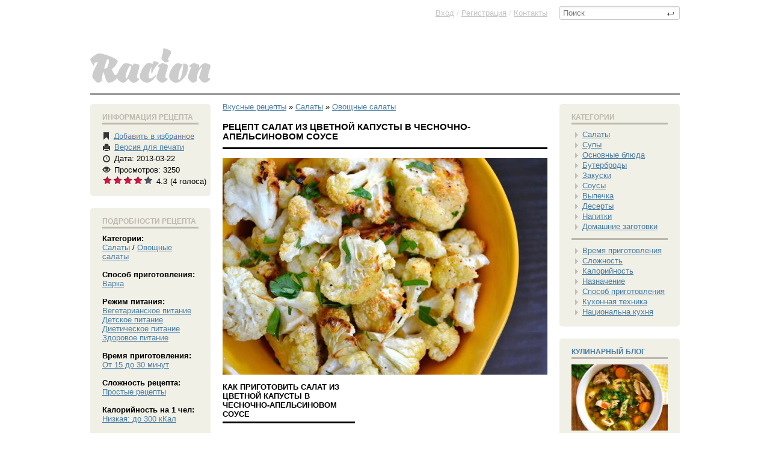

--- FILE ---
content_type: text/html; charset=cp1251
request_url: https://racion.net/salaty_i_vinegrety/ovoschnie_salaty/39-salat-iz-cvetnoy-kapusty-v-chesnochno-apelsinovom-souse.html
body_size: 15157
content:
<!doctype html>
<html xmlns:og="http://ogp.me/ns#">
<head>
<meta http-equiv="Content-Type" content="text/html; charset=windows-1251" />
<title>Рецепт Салат из цветной капусты в чесночно-апельсиновом соусе в домашних условиях</title>
<meta name="description" content="Салат из цветной капусты с маринадом из чеснока и апельсиново-лимонного сока. Очень полезный и вкусный салат, особенно с печеной картошечкой." />
<meta name="keywords" content="вкусный, полезный, салат, особенно, картошечкой, печеной, Очень, лимонного, капусты, цветной, маринадом, чеснока, апельсиново, Салат" />
<meta name="generator" content="DataLife Engine (http://dle-news.ru)" />
<meta property="og:site_name" content="Вкусные рецепты пошаговые с фото приготовления в домашних условиях блюд всех кухонь мира" />
<meta property="og:type" content="article" />
<meta property="og:title" content="Салат из цветной капусты в чесночно-апельсиновом соусе" />
<meta property="og:url" content="https://racion.net/salaty_i_vinegrety/ovoschnie_salaty/39-salat-iz-cvetnoy-kapusty-v-chesnochno-apelsinovom-souse.html" />
<meta property="og:image" content="http://racion.net/uploads/posts/2013-03/thumbs/1363980134_untitled-4.jpg" />
<link rel="search" type="application/opensearchdescription+xml" href="https://racion.net/engine/opensearch.php" title="Вкусные рецепты пошаговые с фото приготовления в домашних условиях блюд всех кухонь мира" />
<link rel="alternate" type="application/rss+xml" title="Вкусные рецепты пошаговые с фото приготовления в домашних условиях блюд всех кухонь мира" href="https://racion.net/rss.xml" />
<script type="0a0ea5f4660d7fb79651af2e-text/javascript" src="/engine/classes/min/index.php?charset=windows-1251&amp;g=general&amp;15"></script>
<script type="0a0ea5f4660d7fb79651af2e-text/javascript" src="/engine/classes/min/index.php?charset=windows-1251&amp;f=engine/classes/js/bbcodes.js&amp;15"></script>
<link rel="shortcut icon" href="/favicon.ico" />
<link media="screen" href="/templates/Default/racion/style.css" type="text/css" rel="stylesheet" />
<script src="/templates/Default/racion/social-likes.min.js" type="0a0ea5f4660d7fb79651af2e-text/javascript"></script>
<meta name="google-site-verification" content="GlOOvE8ec8zGCsq5Lt2Vxys1nL9d0GVU9EfEunA4K5Q" />

<script type="0a0ea5f4660d7fb79651af2e-text/javascript" src="/templates/Default/racion/bootstrap-tab.js"></script>
<script type="0a0ea5f4660d7fb79651af2e-text/javascript">
$('#myTab a').click(function (e) {
  e.preventDefault();
  $(this).tab('show');
})
$('#myTab a:first').tab('show');
</script>


<script type="0a0ea5f4660d7fb79651af2e-text/javascript">
$(document).ready(function(){
  $("button").click(function(){
    $("blockquote").remove();
  });
});

function change(idName) {
  if(document.getElementById(idName).style.display=='none') {
    document.getElementById(idName).style.display = '';
	
  } else {
    document.getElementById(idName).style.display = 'none';
  }
  return false;
}
</script>


</head>
<body>


<script type="0a0ea5f4660d7fb79651af2e-text/javascript">
<!--
var dle_root       = '/';
var dle_admin      = '';
var dle_login_hash = '';
var dle_group      = 5;
var dle_skin       = 'Default';
var dle_wysiwyg    = '0';
var quick_wysiwyg  = '0';
var dle_act_lang   = ["Да", "Нет", "Ввод", "Отмена", "Сохранить", "Удалить", "Загрузка. Пожалуйста, подождите..."];
var menu_short     = 'Быстрое редактирование';
var menu_full      = 'Полное редактирование';
var menu_profile   = 'Просмотр профиля';
var menu_send      = 'Отправить сообщение';
var menu_uedit     = 'Админцентр';
var dle_info       = 'Информация';
var dle_confirm    = 'Подтверждение';
var dle_prompt     = 'Ввод информации';
var dle_req_field  = 'Заполните все необходимые поля';
var dle_del_agree  = 'Вы действительно хотите удалить? Данное действие невозможно будет отменить';
var dle_spam_agree = 'Вы действительно хотите отметить пользователя как спамера? Это приведёт к удалению всех его комментариев';
var dle_complaint  = 'Укажите текст Вашей жалобы для администрации:';
var dle_big_text   = 'Выделен слишком большой участок текста.';
var dle_orfo_title = 'Укажите комментарий для администрации к найденной ошибке на странице';
var dle_p_send     = 'Отправить';
var dle_p_send_ok  = 'Уведомление успешно отправлено';
var dle_save_ok    = 'Изменения успешно сохранены. Обновить страницу?';
var dle_del_news   = 'Удалить статью';
var allow_dle_delete_news   = false;
//-->
</script>   


<div class="wrappper">

<header>  









<div class="headertop">





<div class="rightblock_header_deeper">

 
<form action="" name="searchform" method="post">
      <input type="hidden" name="do" value="search">
      <input type="hidden" name="subaction" value="search">
      <span class="searchbar">
        <input id="story" name="story"  placeholder="Поиск" type="text">  <button class="seeerchh"></button>
      </span>
    </form>

</div><!--rightblock_header_deeper-->


<a href="/" class="bnn"><img src="/templates/Default/dleimages/logo.gif"></a>










<div class="speedbarrr">
<span id="dle-speedbar"><span itemscope itemtype="http://data-vocabulary.org/Breadcrumb"><a href="https://racion.net/" itemprop="url"><span itemprop="title">Вкусные рецепты</span></a></span> &raquo; <span itemscope itemtype="http://data-vocabulary.org/Breadcrumb"><a href="https://racion.net/salaty_i_vinegrety/" itemprop="url"><span itemprop="title">Салаты</span></a></span> &raquo; <span itemscope itemtype="http://data-vocabulary.org/Breadcrumb"><a href="https://racion.net/salaty_i_vinegrety/ovoschnie_salaty/" itemprop="url"><span itemprop="title">Овощные салаты</span></a></span></span>
</div><!--div-->


</div><!--headertop-->




<div class="poloska"></div>
</header>





<div class="mainnnn" role="main">





<div class="fullstory_wrapper_left">










	





<div id='dle-content'><article> <div class="hrecipe">






<div class="leftleft">


<div class="menuuuu"> 

<div class="menu_hider">Информация рецепта</div>

<ul class="tools">
  <li><span class="izbrannoe" title="Требуется регистрация, для 

добавления в избранное"></span>  <span 

class="izbrannoe" title="Требуется регистрация, для добавления в 

избранное"><a href="/index.php?do=register"><img src="https://racion.net/templates/Default/dleimages/plus_fav2.gif" style="margin-bottom: -4px;"></a> </span></li> 
  <li class="printtt" title="В печать"> <a href="https://racion.net/salaty_i_vinegrety/ovoschnie_salaty/print:page,1,39-salat-iz-cvetnoy-kapusty-v-chesnochno-apelsinovom-souse.html" rel="nofollow"><span>Версия 

для печати</span></a> </li>  



  

  




  
 
  <li class="time" title="Дата"><span>Дата: 2013-03-22</span></li>

  


  <li class="views" title="Просмотров"><span> Просмотров: 3250

</span></li> 

  
<li title="Рейтинг" style="width: 180px;"> 


<div id='ratig-layer-39'><div class="rating">
		<ul class="unit-rating">
		<li class="current-rating" style="width:80%;">80</li>
		<li><a href="#" title="Плохо" class="r1-unit" onclick="if (!window.__cfRLUnblockHandlers) return false; doRate('1', '39'); return false;" data-cf-modified-0a0ea5f4660d7fb79651af2e-="">1</a></li>
		<li><a href="#" title="Приемлемо" class="r2-unit" onclick="if (!window.__cfRLUnblockHandlers) return false; doRate('2', '39'); return false;" data-cf-modified-0a0ea5f4660d7fb79651af2e-="">2</a></li>
		<li><a href="#" title="Средне" class="r3-unit" onclick="if (!window.__cfRLUnblockHandlers) return false; doRate('3', '39'); return false;" data-cf-modified-0a0ea5f4660d7fb79651af2e-="">3</a></li>
		<li><a href="#" title="Хорошо" class="r4-unit" onclick="if (!window.__cfRLUnblockHandlers) return false; doRate('4', '39'); return false;" data-cf-modified-0a0ea5f4660d7fb79651af2e-="">4</a></li>
		<li><a href="#" title="Отлично" class="r5-unit" onclick="if (!window.__cfRLUnblockHandlers) return false; doRate('5', '39'); return false;" data-cf-modified-0a0ea5f4660d7fb79651af2e-="">5</a></li>
		</ul>
</div></div>

<span class="review hreview-aggregate">

	
    

<div class="rating" style="float: left;
width: inherit;margin-right: 5px; margin-left:5px;">



 <span class="average">4.3</span> <span class="best" style="display:none;">5</span>

</div>
    

   
    
 <span class="count">
 
(<span itemprop="votes" id="vote-num-id-39"><span id="vote-num-id-39">4</span></span> голоса)</span>
    
    </span>
</li> 
   
      
  
  
</ul>     

</div><!--menuuuu-->

<div class="menuuuu"> 

<div class="menu_hider">Подробности рецепта</div>

<b>Категории:</b><br />
<a href="https://racion.net/salaty_i_vinegrety/">Салаты</a> / <a href="https://racion.net/salaty_i_vinegrety/ovoschnie_salaty/">Овощные салаты</a>





 <br />
<br /><b>Способ приготовления:</b> <br /> <a href="https://racion.net/xfsearch/%C2%E0%F0%EA%E0/">Варка</a>

























<br /><br />
<b>Режим питания:</b> <br />   <a href="https://racion.net/xfsearch/%C2%E5%E3%E5%F2%E0%F0%E8%E0%ED%F1%EA%EE%E5+%EF%E8%F2%E0%ED%E8%E5/">Вегетарианское питание</a>

 
<a href="https://racion.net/xfsearch/%C4%E5%F2%F1%EA%EE%E5+%EF%E8%F2%E0%ED%E8%E5/">Детское питание</a>

 
<a href="https://racion.net/xfsearch/%C4%E8%E5%F2%E8%F7%E5%F1%EA%EE%E5+%EF%E8%F2%E0%ED%E8%E5/">Диетическое питание</a>

 
<a href="https://racion.net/xfsearch/%C7%E4%EE%F0%EE%E2%EE%E5+%EF%E8%F2%E0%ED%E8%E5/">Здоровое питание</a>






<br /><br />
<b>Время приготовления:</b> <br />
<a href="https://racion.net/xfsearch/%CE%F2+15+%E4%EE+30+%EC%E8%ED%F3%F2/">От 15 до 30 минут</a> 






<br /><br /><b>Сложность рецепта:</b> <br /> <a href="https://racion.net/xfsearch/%CF%F0%EE%F1%F2%FB%E5+%F0%E5%F6%E5%EF%F2%FB/">Простые рецепты</a>






<br /><br /><b>Калорийность на 1 чел:</b> <br />
<a href="https://racion.net/xfsearch/%CD%E8%E7%EA%E0%FF%3A+%E4%EE+300+%EA%CA%E0%EB/">Низкая: до 300 кКал</a>





<br /><br />
<b>Назначение:</b><br />
<a href="https://racion.net/xfsearch/%D0%E5%F6%E5%EF%F2%FB+%EF%EE%E2%E0%F0%F3/">Рецепты повару</a>, <a href="https://racion.net/xfsearch/%D0%E5%F6%E5%EF%F2%FB+%ED%E0+%F1%EA%EE%F0%F3%FE+%F0%F3%EA%F3/">Рецепты на скорую руку</a>, <a href="https://racion.net/xfsearch/%C4%E2%E0+%F0%E5%F6%E5%EF%F2%E0/">Два рецепта</a>, <a href="https://racion.net/xfsearch/%CF%EE%F1%F2%ED%FB%E5+%F0%E5%F6%E5%EF%F2%FB/">Постные рецепты</a> </div><!--menuuuu-->
 
 
 
 
 
 
 
 
<div class="menuuuu"> 
<div class="menu_hider">Реклама</div>



<script type="0a0ea5f4660d7fb79651af2e-text/javascript"><!--
google_ad_client = "ca-pub-9829659006493648";
/* Небоскреб */
google_ad_slot = "2336074615";
google_ad_width = 160;
google_ad_height = 600;
//-->
</script>
<script type="0a0ea5f4660d7fb79651af2e-text/javascript" src="https://pagead2.googlesyndication.com/pagead/show_ads.js">
</script>



 </div><!--menuuuu-->



 

</div><!--leftleft-->
<div class="rightright">









<div class="newsnews">

<span class="item">
  <h1 class="fn">Рецепт Салат из цветной капусты в чесночно-апельсиновом соусе</h1>
</span>
   
   
 
<img src="/uploads/posts/2013-03/1363980134_untitled-4.jpg" alt="Рецепт Салат из цветной капусты в чесночно-апельсиновом соусе. Приготовление 

блюда" style="width: 100%;
padding-bottom: 10px;" class="photo result-photo" /> 











<span style="float: right;
padding-top: 3px;
padding-left: 20px;
background-color: #fff;">


<script async src="//pagead2.googlesyndication.com/pagead/js/adsbygoogle.js" type="0a0ea5f4660d7fb79651af2e-text/javascript"></script>
<!-- Громадный -->
<ins class="adsbygoogle"
     style="display:inline-block;width:300px;height:600px"
     data-ad-client="ca-pub-9829659006493648"
     data-ad-slot="6847094216"></ins>
<script type="0a0ea5f4660d7fb79651af2e-text/javascript">
(adsbygoogle = window.adsbygoogle || []).push({});
</script>

</span>



<h2>Как приготовить Салат из цветной капусты в чесночно-апельсиновом соусе</h2>
<br />









<span class="summary">




Салат из цветной капусты с маринадом из чеснока и апельсиново-лимонного сока. Очень полезный и вкусный салат, особенно с печеной картошечкой.







</span><br />
<br />








<span style="font-weight: bold;
font-size: 13px;
margin: 0;
padding: 0 0 5px 0;
text-transform: uppercase;
color: #000;
border-bottom: 3px solid #000;
display: block;">Ингредиенты (На <span class="yield" 

style="font-size: 13px;">4 чел.</span>)</span><br />




<div class="ingridientt"><span 

class="ingredient"><span class="name">Цветная капуста</span><span 

class="amount igriii"> 1 

шт.</span></span></div>

<div class="ingridientt"><span 

class="ingredient"><span class="name">Укроп</span><span 

class="amount igriii"> 1 

пуч.</span></span></div>

<div class="ingridientt"><span 

class="ingredient"><span class="name">Петрушка</span><span 

class="amount igriii"> 1 

пуч.</span></span></div>

<div class="ingridientt"><span 

class="ingredient"><span class="name">Лук зеленый</span><span 

class="amount igriii"> 1 

пуч.</span></span></div>

<div class="ingridientt"><span 

class="ingredient"><span class="name">Чеснок дольки</span><span 

class="amount igriii"> 2 

шт.</span></span></div>

<div class="ingridientt"><span 

class="ingredient"><span class="name">Оливковое масло</span><span 

class="amount igriii"> 7 

ст.л</span></span></div>

<div class="ingridientt"><span 

class="ingredient"><span class="name">Апельсиновый сок</span><span 

class="amount igriii"> 3 

ст.л</span></span></div>

<div class="ingridientt"><span 

class="ingredient"><span class="name">Лимонный сок</span><span 

class="amount igriii"> 2 

ст.л</span></span></div>

<div class="ingridientt"><span 

class="ingredient"><span class="name">Соль</span><span 

class="amount igriii">  

по вкусу</span></span></div>

<div class="ingridientt"><span 

class="ingredient"><span class="name">Сахар</span><span 

class="amount igriii">  

по вкусу</span></span></div>

<div class="ingridientt"><span 

class="ingredient"><span class="name">Перец черный молотый</span><span 

class="amount igriii">  

по вкусу</span></span></div>

<div class="ingridientt"><span 

class="ingredient"><span class="name">Винный уксус белый</span><span 

class="amount igriii"> 3 

ст.л</span></span></div>



















<div style="clear:both"></div>






<br />

<b  style="font-weight: bold;
font-size: 13px;
margin: 0;
padding: 0 0 5px 0;
text-transform: uppercase;
color: #000;
border-bottom: 3px solid #000;
display: block;">Пошаговый рецепт Салат из цветной капусты в чесночно-апельсиновом соусе с фото</b><br />
<div class="instructions full_stirryy">

1. Чистую цветную капусту разделить на небольшие соцветия и отварить 6-8 минут в подсоленой воде.<br />2. Охладить капусту холодной водой и отставить в сторону.<br />3. Зелень мелко порубить.<br />4. Смешать в миске оливковое масло с лимонным соком, апельсиновым соком, винным уксусом, выдавленным чесноком, солью, сахаром и перцем.<br />5. Добавить соус к зелени и смешать с капустой и оставить на 1 час в прохладном месте.<br />6. Разложить по тарелкам, украсить веточками зелени или порезанным лимоном. Приятного аппетита!</div>

  
 





<br />









 
 
 



   














</div><!--newsnews-->






 
 
 






<span style="font-weight: bold;
font-size: 13px;
margin: 0;
padding: 0 0 5px 0;
text-transform: uppercase;
color: #000;
border-bottom: 3px solid #000;
display: block;">Поделиться рецептом в социальных сервисах</span>



<div style="text-align: center;
padding-top: 15px;padding-bottom: 15px;">

<div class="social-likes" data-counters="no">
		<div class="vkontakte" title="Поделиться ссылкой во Вконтакте">Нравится</div>
        
        
    <div class="plusone" title="Поделиться ссылкой в Гугл-плюсе">+1</div>
    
    <div class="facebook" title="Поделиться ссылкой на Фейсбуке">Лайк</div>
	<div class="twitter" title="Поделиться ссылкой в Твиттере">Твит</div>
    
    
   

	<div class="odnoklassniki" title="Поделиться ссылкой в Одноклассниках">Класс!</div>
    
     
	<div class="mailru" title="Поделиться ссылкой в Моём мире">Мир</div>
	
</div>

</div>







 



<span style="font-weight: bold;
font-size: 13px;
margin: 0;
padding: 0 0 5px 0;
text-transform: uppercase;
color: #000;
border-bottom: 3px solid #000;
display: block;">Похожие Рецепты</span>


<div style=" margin-left:-15px;margin-top: 20px;">

<ul class="bloggg"><li class="reletedddddnews" style="padding: 0 0px 11px 0;
margin-left: 15px;"> 

<a href="https://racion.net/salaty_i_vinegrety/ovoschnie_salaty/2140-salat-iz-ogurcov-i-vakame-v-kislom-souse-kyuri-no-sunomono.html">

 <img src="/uploads/posts/2016-05/thumbs/1464436293_screenshot_4.jpg" alt="Приготовление Салат из огурцов и вакаме в кислом соусе (Кюри но суномоно) блюда" style="padding-bottom: 5px;height: 120px; height: 141px;"/>

<span>Салат из огурцов и вакаме в кислом соусе (Кюри но суномоно)</span>
</a></li><li class="reletedddddnews" style="padding: 0 0px 11px 0;
margin-left: 15px;"> 

<a href="https://racion.net/salaty_i_vinegrety/ovoschnie_salaty/1292-salat-iz-svezhey-kapusty-po-aziatski.html">

 <img src="/uploads/posts/2014-02/thumbs/1392377198_screenshot_2.jpg" alt="Приготовление Салат из свежей капусты по азиатски блюда" style="padding-bottom: 5px;height: 120px; height: 141px;"/>

<span>Салат из свежей капусты по азиатски</span>
</a></li><li class="reletedddddnews" style="padding: 0 0px 11px 0;
margin-left: 15px;"> 

<a href="https://racion.net/salaty_i_vinegrety/ovoschnie_salaty/804-salat-iz-kapusty-s-ogurcom-i-morkovyu.html">

 <img src="/uploads/posts/2013-07/1375112376_bez-imeni-3.jpg" alt="Приготовление Салат из капусты с огурцом и морковью "Радуга" блюда" style="padding-bottom: 5px;height: 120px; height: 141px;"/>

<span>Салат из капусты с огурцом и морковью "Радуга"</span>
</a></li><li class="reletedddddnews" style="padding: 0 0px 11px 0;
margin-left: 15px;"> 

<a href="https://racion.net/salaty_i_vinegrety/ovoschnie_salaty/789-vkusnyy-salat-iz-kapusty-po-koreyski-kim-chi.html">

 <img src="/uploads/posts/2013-07/thumbs/1374954306_screenshot_1.jpg" alt="Приготовление Вкусный салат из капусты по корейски Kim Chi блюда" style="padding-bottom: 5px;height: 120px; height: 141px;"/>

<span>Вкусный салат из капусты по корейски Kim Chi</span>
</a></li><li class="reletedddddnews" style="padding: 0 0px 11px 0;
margin-left: 15px;"> 

<a href="https://racion.net/salaty_i_vinegrety/ovoschnie_salaty/774-salat-iz-svezhey-kapusty-s-morkovyu.html">

 <img src="/uploads/posts/2013-07/thumbs/1374837466_bez-imeni-1.jpg" alt="Приготовление Салат из свежей капусты с морковью, орехами и цитрусовой заправкой блюда" style="padding-bottom: 5px;height: 120px; height: 141px;"/>

<span>Салат из свежей капусты с морковью, орехами и цитрусовой заправкой</span>
</a></li><li class="reletedddddnews" style="padding: 0 0px 11px 0;
margin-left: 15px;"> 

<a href="https://racion.net/salaty_i_vinegrety/ovoschnie_salaty/30-salat-iz-krasnoy-kapusty-s-apelsinom.html">

 <img src="/uploads/posts/2013-03/thumbs/1363826821_untitled-9.jpg" alt="Приготовление Салат из красной капусты с апельсином блюда" style="padding-bottom: 5px;height: 120px; height: 141px;"/>

<span>Салат из красной капусты с апельсином</span>
</a></li></ul>

</div>

 
 
 
 











<span style="font-weight: bold;
font-size: 13px;
margin: 0;
padding: 0 0 5px 0;
text-transform: uppercase;
color: #000;
border-bottom: 3px solid #000;
display: block;">Коментариев (0):</span>
<br />


<div id="dle-ajax-comments"></div>









<form  method="post" name="dle-comments-form" id="dle-comments-form" action="/salaty_i_vinegrety/ovoschnie_salaty/39-salat-iz-cvetnoy-kapusty-v-chesnochno-apelsinovom-souse.html">

			
			
            
            <input type="text" name="name" id="name" class="f_input"  placeholder="Ваше имя"  /><br /><br />


			
		
        <script type="0a0ea5f4660d7fb79651af2e-text/javascript">
<!--
var text_enter_url       = "Введите полный URL ссылки";
var text_enter_size       = "Введите размеры флэш ролика (ширина, высота)";
var text_enter_flash       = "Введите ссылку на флэш ролик";
var text_enter_page      = "Введите номер страницы";
var text_enter_url_name  = "Введите описание ссылки";
var text_enter_tooltip  = "Введите подсказку для ссылки";
var text_enter_page_name = "Введите описание ссылки";
var text_enter_image    = "Введите полный URL изображения";
var text_enter_email    = "Введите e-mail адрес";
var text_code           = "Использование: [CODE] Здесь Ваш код.. [/CODE]";
var text_quote          = "Использование: [QUOTE] Здесь Ваша Цитата.. [/QUOTE]";
var text_upload         = "Загрузка файлов и изображений на сервер";
var error_no_url        = "Вы должны ввести URL";
var error_no_title      = "Вы должны ввести название";
var error_no_email      = "Вы должны ввести e-mail адрес";
var prompt_start        = "Введите текст для форматирования";
var img_title   		= "Введите по какому краю выравнивать картинку (left, center, right)";
var email_title  	    = "Введите описание ссылки";
var text_pages  	    = "Страница";
var image_align  	    = "";
var bb_t_emo  	        = "Вставка смайликов";
var bb_t_col  	        = "Цвет:";
var text_enter_list     = "Введите пункт списка. Для завершения ввода оставьте поле пустым.";
var text_alt_image      = "Введите описание изображения";
var img_align  	        = "Выравнивание";
var img_align_sel  	    = "<select name='dleimagealign' id='dleimagealign' class='ui-widget-content ui-corner-all'><option value='' >Нет</option><option value='left' >По левому краю</option><option value='right' >По правому краю</option><option value='center' >По центру</option></select>";

var selField  = "comments";
var fombj    = document.getElementById( 'dle-comments-form' );
-->
</script>
<div class="bb-editor">
<div class="bb-pane" onmouseenter="if (!window.__cfRLUnblockHandlers) return false; if(is_ie9) get_sel(eval('fombj.'+ selField));" data-cf-modified-0a0ea5f4660d7fb79651af2e-="">
<b id="b_b" class="bb-btn" onclick="if (!window.__cfRLUnblockHandlers) return false; simpletag('b')" title="Полужирный" data-cf-modified-0a0ea5f4660d7fb79651af2e-="">Полужирный</b>
<b id="b_i" class="bb-btn" onclick="if (!window.__cfRLUnblockHandlers) return false; simpletag('i')" title="Наклонный текст" data-cf-modified-0a0ea5f4660d7fb79651af2e-="">Наклонный текст</b>
<b id="b_u" class="bb-btn" onclick="if (!window.__cfRLUnblockHandlers) return false; simpletag('u')" title="Подчёркнутый текст" data-cf-modified-0a0ea5f4660d7fb79651af2e-="">Подчёркнутый текст</b>
<b id="b_s" class="bb-btn" onclick="if (!window.__cfRLUnblockHandlers) return false; simpletag('s')" title="Зачёркнутый текст" data-cf-modified-0a0ea5f4660d7fb79651af2e-="">Зачёркнутый текст</b>
<span class="bb-sep">|</span>
<b id="b_left" class="bb-btn" onclick="if (!window.__cfRLUnblockHandlers) return false; simpletag('left')" title="Выравнивание по левому краю" data-cf-modified-0a0ea5f4660d7fb79651af2e-="">Выравнивание по левому краю</b>
<b id="b_center" class="bb-btn" onclick="if (!window.__cfRLUnblockHandlers) return false; simpletag('center')" title="По центру" data-cf-modified-0a0ea5f4660d7fb79651af2e-="">По центру</b>
<b id="b_right" class="bb-btn" onclick="if (!window.__cfRLUnblockHandlers) return false; simpletag('right')" title="Выравнивание по правому краю" data-cf-modified-0a0ea5f4660d7fb79651af2e-="">Выравнивание по правому краю</b>
<span class="bb-sep">|</span>
<b id="b_emo" class="bb-btn" onclick="if (!window.__cfRLUnblockHandlers) return false; ins_emo(this)" title="Вставка смайликов" data-cf-modified-0a0ea5f4660d7fb79651af2e-="">Вставка смайликов</b>

<b id="b_img" class="bb-btn" onclick="if (!window.__cfRLUnblockHandlers) return false; tag_image()" title="Картинка" data-cf-modified-0a0ea5f4660d7fb79651af2e-="">Картинка</b>
<b id="b_color" class="bb-btn" onclick="if (!window.__cfRLUnblockHandlers) return false; ins_color(this)" title="Выбор цвета" data-cf-modified-0a0ea5f4660d7fb79651af2e-="">Выбор цвета</b>
<span class="bb-sep">|</span>
<b id="b_hide" class="bb-btn" onclick="if (!window.__cfRLUnblockHandlers) return false; simpletag('hide')" title="Скрытый текст" data-cf-modified-0a0ea5f4660d7fb79651af2e-="">Скрытый текст</b>
<b id="b_quote" class="bb-btn" onclick="if (!window.__cfRLUnblockHandlers) return false; simpletag('quote')" title="Вставка цитаты" data-cf-modified-0a0ea5f4660d7fb79651af2e-="">Вставка цитаты</b>
<b id="b_tnl" class="bb-btn" onclick="if (!window.__cfRLUnblockHandlers) return false; translit()" title="Преобразовать выбранный текст из транслитерации в кириллицу" data-cf-modified-0a0ea5f4660d7fb79651af2e-="">Преобразовать выбранный текст из транслитерации в кириллицу</b>
<b id="b_spoiler" class="bb-btn" onclick="if (!window.__cfRLUnblockHandlers) return false; simpletag('spoiler')" title="Вставка спойлера" data-cf-modified-0a0ea5f4660d7fb79651af2e-="">Вставка спойлера</b>
</div>
<div id="dle_emos" style="display: none;" title="Вставка смайликов"><div style="width:100%;height:100%;overflow: auto;"><table cellpadding="0" cellspacing="0" border="0" width="100%"><tr><td style="padding:2px;" align="center"><a href="#" onclick="if (!window.__cfRLUnblockHandlers) return false; dle_smiley('::'); return false;" data-cf-modified-0a0ea5f4660d7fb79651af2e-=""><img style="border: none;" alt="" src="https://racion.net/engine/data/emoticons/.gif" /></a></td></tr></table></div></div>
<textarea name="comments" id="comments" cols="70" rows="10" onfocus="if (!window.__cfRLUnblockHandlers) return false; setNewField(this.name, document.getElementById( 'dle-comments-form' ))" data-cf-modified-0a0ea5f4660d7fb79651af2e-=""></textarea>
</div>
        
        
			
			
			



		  <button style="margin-bottom:1px; margin-top:10px;" type="submit" name="submit" class="fbutton">Добавить комментарий</button>

		<input type="hidden" name="subaction" value="addcomment" />
		<input type="hidden" name="post_id" id="post_id" value="39" /></form><script type="0a0ea5f4660d7fb79651af2e-text/javascript">
<!--
$(function(){

	$('#dle-comments-form').submit(function() {
	  doAddComments();
	  return false;
	});

});

function reload () {

	var rndval = new Date().getTime(); 

	document.getElementById('dle-captcha').innerHTML = '<img src="/engine/modules/antibot/antibot.php?rndval=' + rndval + '" width="160" height="80" alt="" />';

};
//-->
</script>






</div><!--rightright-->




 
 
 </div><!--hrecipe--></article>
 </div>
    
  










</div><!--fullstory_wrapper_left-->











<aside role="complementary">
  
<div class="fullstory_wrapper_right">

<nav>
<section>
<div class="menuuuu"> 
<div class="menu_hider">Категории</div>






<script type="0a0ea5f4660d7fb79651af2e-text/javascript">
function setcookie(a,b,c) {if(c){var d = new Date();d.setTime(d.getTime()+c);}if(a && b) document.cookie = a+'='+b+(c ? '; expires='+d.toUTCString() : '');else return false;}
 function getcookie(a) {var b = new RegExp(a+'=([^;]){1,}');var c = b.exec(document.cookie);if(c) c = c[0].split('=');else return false;return c[1] ? c[1] : false;}
</script>

<script type="0a0ea5f4660d7fb79651af2e-text/javascript">

$.fn.tree_menu = function() {


        var nav = this;
        var uls = nav.find("ul");


    var coci_MENU= ( "MENU" );
    if (coci_MENU) {
    setcookie( "MENU",coci_MENU ,30*3600*24*1000 );

    // тут получаем индексы из куки и перебираем их:
        var showedElems = ( coci_MENU || "" ).split(",");
        for( var i = 0; i < showedElems.length; i++ ) {
            // отображаем при загрузке то что надо.
            $( uls[ showedElems[ i ] ] ).prev('a').addClass('active')  //Добавляем класс к Активным эл-там меню;
            $( uls[ showedElems[ i ] ] ).show();
        }}


        //Добавляем класс к ссылке на текущую страницу, если она есть;
        var Url = document.URL.split('#')[0];
        $('> li ul',nav).find('a:not([href^="#"])').each(function() {
            var S = $(this).attr('href').split('#')[0];
            if(S&&Url.indexOf(S)!=-1) $(this).parent().addClass('a-active');
        });

        nav.find("a").click(function() {
            var Lnk=$(this).attr("href");
            if(Lnk==''||Lnk.indexOf('#')==0) setcookie( "MENU",1 ,-1);
            var self = $(this).next();
            if ( self.length == 0 ) return;


            var showedElems = [];
            uls.each(function( index ){

                    if ( this === self[0] ) {
                        if ( self.css('display') == "none" ) {
                           showedElems.push(index);$(this).prev('a').addClass('active');
                        }  else $(this).prev('a').removeClass('active');
                        $( this ).slideToggle(400);return true;
                    } 
                    if ( jQuery.inArray( this, self.parents( "ul" ) ) == -1 ) {
                        $(this).prev('a').removeClass('active');$(this).slideUp(400);return true;
                    }
                    showedElems.push(index);
           });

                // эту переменную  суём в куки,
                setcookie( "MENU", showedElems.join(",") ,30*3600*24*1000 );

                return false;

        });
}
</script>


<ul id='nav_menu_content'>
  
  
<li><a href='/salaty_i_vinegrety/'>Салаты</a> 
        <ul>   
<li class="licategory"><a href="/salaty_i_vinegrety/">Все рецепты салатов</a></li>           
<li><a href="/salaty_i_vinegrety/ovoschnie_salaty/">Овощные салаты</a></li>  
<li><a href="/salaty_i_vinegrety/salaty_iz_bobovih/">Салаты из бобовых</a></li>   
<li><a href="/salaty_i_vinegrety/vinegrety/">Винегреты</a></li>  
<li><a href="/salaty_i_vinegrety/gribnye_salaty/">Грибные салаты</a></li>  
<li><a href="/salaty_i_vinegrety/krupjanye_salaty/">Крупяные салаты</a></li>  
<li><a href="/salaty_i_vinegrety/listovye_salaty/">Листовые салаты</a></li>  
<li><a href="/salaty_i_vinegrety/makaronnye_salaty/">Макаронные салаты</a></li>  
<li><a href="/salaty_i_vinegrety/mjasnye_salaty/">Мясные салаты</a></li>  
<li><a href="/salaty_i_vinegrety/rybnye_salaty/">Рыбные салаты</a></li>  
<li><a href="/salaty_i_vinegrety/salaty_iz_moreproduktov/">Салаты из морепродуктов</a></li>  
<li><a href="/salaty_i_vinegrety/salaty_iz_pticy/">Салаты из птицы</a></li>  
<li><a href="/salaty_i_vinegrety/salaty_iz_syra_i_tvoroga/">Салаты из сыра и творога</a></li>  
<li><a href="/salaty_i_vinegrety/salaty_iz_jaic/">Салаты из яиц</a></li>  
<li><a href="/salaty_i_vinegrety/fruktovye-i-jagodnye-salaty/">Фруктовые салаты</a></li>  
        </ul>
</li>




 <li><a href="/supy_i_bulony/">Супы</a> 
<ul> 
<li class="licategory"><a href="/supy_i_bulony/">Все рецепты Супов</a></li>  
<li><a href="/supy_i_bulony/pyure/">Супы-пюре</a></li> 
<li><a href="/supy_i_bulony/bulony/">Бульоны</a></li> 
<li><a href="/supy_i_bulony/gribnye_supy/">Грибные супы</a></li> 
<li><a href="/supy_i_bulony/zapravochnye_supy/">Заправочные супы</a></li> 
<li><a href="/supy_i_bulony/molochnye_supy/">Молочные супы</a></li> 
<li><a href="/supy_i_bulony/neobychnye_supy/">Необычные супы</a></li> 
<li><a href="/supy_i_bulony/ovoshhnye_supy/">Овощные супы</a></li> 
<li><a href="/supy_i_bulony/rassolniki_soljanki/">Рассольники, солянки</a></li> 
<li><a href="/supy_i_bulony/supy_iz_bobovyh/">Супы из бобовых</a></li> 
<li><a href="/supy_i_bulony/supy_iz_krup/">Супы из круп</a></li> 
<li><a href="/supy_i_bulony/supy_iz_moreproduktov/">Супы из морепродуктов</a></li> 
<li><a href="/supy_i_bulony/supy_iz_muchnyh_izdelij/">Супы из мучных изделий</a></li> 
<li><a href="/supy_i_bulony/supy_iz_ryby/">Супы из рыбы</a></li> 
<li><a href="/supy_i_bulony/fruktovye_i_jagodnye-supy/">Фруктовые и ягодные</a></li>
<li><a href="/supy_i_bulony/harcho/">Харчо</a></li> 
<li><a href="/supy_i_bulony/holodnye_supy/">Холодные супы</a></li> 
<li><a href="/supy_i_bulony/borshhi_shhi/">Борщи и Щи</a></li> 
</ul>
</li>





<li><a href="/osnovnye_blyuda/">Основные блюда</a> 
<ul> 
<li class="licategory"><a href="/osnovnye_blyuda/">Все Основные блюда</a></li>  
<li><a href="/osnovnye_blyuda/bljuda_iz_ovoshhej/">Блюда из овощей</a></li> 
<li><a href="/osnovnye_blyuda/bljuda_iz_muchnyh_izdelij/">Блюда из мучных изделий</a></li> 
<li><a href="/osnovnye_blyuda/bljuda_iz_krup/">Блюда из круп</a></li> 
<li><a href="/osnovnye_blyuda/bljuda_iz_gribov/">Блюда из грибов</a></li> 
<li><a href="/osnovnye_blyuda/bljuda_iz_mjasa_i_subproduktov/">Блюда из мяса</a></li> 
<li><a href="/osnovnye_blyuda/bljuda_iz_pticy_i_subproduktov/">Блюда из птицы</a></li> 
<li><a href="/osnovnye_blyuda/bljuda_iz_ryby/">Блюда из рыбы</a></li> 
<li><a href="/osnovnye_blyuda/bljuda_iz_moreproduktov/">Блюда из морепродуктов</a></li> 
<li><a href="/osnovnye_blyuda/bljuda_iz_syra_i_tvoroga/">Блюда из сыра</a></li> 
<li><a href="/osnovnye_blyuda/bljuda_iz_jaic/">Блюда из яиц</a></li> 
<li><a href="/osnovnye_blyuda/blyuda_iz_bobovykh/">Блюда из бобовых</a></li> 
<li><a href="/osnovnye_blyuda/sushi/">Суши</a></li> 
</ul>
</li>



<li><a href="/buterbrody/">Бутерброды</a> 
<ul> 
<li class="licategory"><a href="/buterbrody/">Все Бутерброды</a></li>  
<li><a href="/buterbrody/buterbrodnye_torty/">Бутербродные торты</a></li> 
<li><a href="/buterbrody/gorjachie_buterbrody/">Горячие бутерброды</a></li> 
<li><a href="/buterbrody/grenki_tosty/">Гренки, тосты</a></li> 
<li><a href="/buterbrody/kanape/">Канапе</a></li> 
<li><a href="/buterbrody/sandvichi_gamburgery/">Сэндвичи, гамбургеры</a></li> 
<li><a href="/buterbrody/sladkie_buterbrody/">Сладкие бутерброды</a></li> 
<li><a href="/buterbrody/holodnye-buterbrody/">Холодные бутерброды</a></li> 
<li><a href="/buterbrody/rolly/">Роллы</a></li> 
</ul>
</li>



<li><a href="/zakuski/">Закуски</a> 
<ul> 
<li class="licategory"><a href="/zakuski/">Все рецепты Закусок</a></li>
<li><a href="/zakuski/gorjachie_zakuski/">Горячие закуски</a></li> 
<li><a href="/zakuski/zakuski_iz_gribov/">Закуски из грибов</a></li> 
<li><a href="/zakuski/zakuski_iz_mjasa/">Закуски из мяса</a></li> 
<li><a href="/zakuski/zakuski_iz_ovoshhej/">Закуски из овощей</a></li> 
<li><a href="/zakuski/zakuski_iz_pticy/">Закуски из птицы</a></li> 
<li><a href="/zakuski/zakuski_iz_ryby/">Закуски из рыбы</a></li> 
<li><a href="/zakuski/zakuski_iz_moreproduktov/">Закуски из морепродуктов</a></li> 
<li><a href="/zakuski/zakuski_iz-syra_i_tvoroga/">Закуски из сыра и творога</a></li> 
<li><a href="/zakuski/zakuski_iz_jaic/">Закуски из яиц</a></li> 
<li><a href="/zakuski/zalivnye_studni/">Заливные, студни</a></li> 
<li><a href="/zakuski/pashtety/">Паштеты</a></li> 
<li><a href="/zakuski/holodnye_zakuski/">Холодные закуски</a></li> 
<li><a href="/zakuski/zakuski_iz_bobovyh/">Закуски из бобовых</a></li> 
</ul>
</li>

<li><a href="/sousy/">Соусы</a> 
<ul> 
<li class="licategory"><a href="/sousy/">Все рецепты Соусов</a></li>
<li><a href="/sousy/na_gribnom_bulone/">На грибном бульоне</a></li> 
<li><a href="/sousy/na_mjasnom_bulone/">На мясном бульоне</a></li> 
<li><a href="/sousy/na_rybnom_bulone/">На рыбном бульоне</a></li> 
<li><a href="/sousy/sladkie_sousy/">Сладкие соусы</a></li> 
<li><a href="/sousy/sousy_iz_moloka/">Соусы из молока</a></li> 
<li><a href="/sousy/holodnye_sousy/">Холодные соусы</a></li> 
<li><a href="/sousy/jaichno-masljanye_sousy/">Яично-масляные соусы</a></li> 
<li><a href="/sousy/ovoshchnyye_sousy/">Овощные соусы</a></li> 
</ul>
</li>


<li><a href="/vypechka/">Выпечка</a> 
<ul> 
<li class="licategory"><a href="/vypechka/">Все рецепты Выпечки</a></li>
<li><a href="/vypechka/beljashi_i_chebureki/">Беляши и Чебуреки</a></li> 
<li><a href="/vypechka/rulety_i_kulebjaki/">Рулеты и Кулебяки</a></li> 
<li><a href="/vypechka/biskvity_i_baby/">Бисквиты и Бабы</a></li> 
<li><a href="/vypechka/bliny_i_oladi/">Блины и Оладьи</a></li> 
<li><a href="/vypechka/vafli_i_ponchiki/">Вафли и Пончики</a></li> 
<li><a href="/vypechka/rogaliki_i_kruassany/">Рогалики и Круассаны</a></li> 
<li><a href="/vypechka/zapekanki_i_kishi/">Запеканки и Киши</a></li> 
<li><a href="/vypechka/keksy_i_maffiny/">Кексы и Маффины</a></li> 
<li><a href="/vypechka/krendeli_i_bubliki/">Крендели и Бублики</a></li> 
<li><a href="/vypechka/kulichi_i_paski/">Куличи и Паски</a></li> 
<li><a href="/vypechka/pelmeni_i_vareniki/">Пельмени и Вареники</a></li> 
<li><a href="/vypechka/pechene_i_prjaniki/">Печенье и Пряники</a></li> 
<li><a href="/vypechka/pirogi_i_pirozhki/">Пироги и Пирожки</a></li> 
<li><a href="/vypechka/picca/">Пицца</a></li> 
<li><a href="/vypechka/testo/">Тесто</a></li> 
<li><a href="/vypechka/torty_i_pirozhnye/">Торты и Пирожные</a></li> 
<li><a href="/vypechka/hvorost_i_volovany/">Хворост и Волованы</a></li> 
<li><a href="/vypechka/hleb_i_bulochki/">Хлеб и Булочки</a></li> 
</ul>
</li>



<li><a href="/deserty/">Десерты</a> 
<ul> 
<li class="licategory"><a href="/deserty/">Все рецепты Десертов</a></li>
<li><a href="/deserty/kompoty/">Компоты</a></li> 
<li><a href="/deserty/kiseli/">Кисели</a></li> 
<li><a href="/deserty/zhele/">Желе</a></li> 
<li><a href="/deserty/mussy/">Муссы</a></li> 
<li><a href="/deserty/sambuki/">Самбуки</a></li> 
<li><a href="/deserty/jogurty/">Йогурты</a></li> 
<li><a href="/deserty/kremy/">Кремы</a></li> 
<li><a href="/deserty/morozhenoe_i_parfe/">Мороженое и парфе</a></li> 
<li><a href="/deserty/fruktovo-jagodnye_deserty/">Фруктово-ягодные</a></li> 
<li><a href="/deserty/deserty_iz_jaic/">Десерты из яиц</a></li> 
<li><a href="/deserty/tvorozhnye_massy/">Творожные массы</a></li> 
<li><a href="/deserty/sufle/">Суфле</a></li> 
<li><a href="/deserty/pudingi/">Пудинги</a></li> 
<li><a href="/deserty/sharloty/">Шарлотки</a></li> 
<li><a href="/deserty/konfeti/">Конфеты</a></li> 
<li><a href="/deserty/orehovye_deserty/">Ореховые десерты</a></li> 
</ul>
</li>


<li><a href="/napitki/">Напитки</a> 
<ul> 
<li class="licategory"><a href="/napitki/">Все рецепты Напитков</a></li>
<li><a href="/napitki/chaj_i_napitki_iz_chaja/">Чай и напитки из чая</a></li> 
<li><a href="/napitki/kofe_i_napitki_iz_kofe/">Кофе и напитки из кофе</a></li> 
<li><a href="/napitki/kakao_i_shokolad/">Какао и шоколад</a></li> 
<li><a href="/napitki/sportivnye_i_pitatelnye_smesi/">Питательные смеси</a></li> 
<li><a href="/napitki/bezalkogolnye_prohladitelnye_napitki/">Прохладительные напитки</a></li> 
<li><a href="/napitki/gorjachie_bezalkogolnye_napitki/">Безалкогольные напитки</a></li> 
<li><a href="/napitki/gorjachie_alkogolnye_napitki/">Горячие алкогольные</a></li> 
<li><a href="/napitki/alkogolnye_napitki/">Алкогольные напитки</a></li> 
</ul>
</li>

<li><a href="/domashnie_zagotovki/">Домашние заготовки</a> 
<ul> 
<li class="licategory"><a href="/domashnie_zagotovki/">Все Заготовки</a></li>
<li><a href="/domashnie_zagotovki/zagotovki_iz_gribov/">Заготовки из грибов</a></li> 
<li><a href="/domashnie_zagotovki/zagotovki_vina/">Заготовки вина</a></li> 
<li><a href="/domashnie_zagotovki/zagotovki_molochnyh_produktov/">Заготовки молочные</a></li> 
<li><a href="/domashnie_zagotovki/zagotovki_iz_mjasa_i_ryby/">Заготовки из мяса и рыбы</a></li> 
<li><a href="/domashnie_zagotovki/zagotovki_iz_ovoshhej/">Заготовки из овощей</a></li> 
<li><a href="/domashnie_zagotovki/zagotovki_iz_fruktov_i_jagod/">Заготовки фруктов и ягод</a></li> 
</ul>
</li>

<div></div>

<li><a href="#">Время приготовления</a> 
<ul> 
<li><a href="/xfsearch/%C4%EE+15+%EC%E8%ED%F3%F2/">До 15 минут</a></li> 
<li><a href="/xfsearch/%CE%F2+15+%E4%EE+30+%EC%E8%ED%F3%F2/">От 15 до 30 минут</a></li> 
<li><a href="/xfsearch/%CE%F2+30+%E4%EE+60+%EC%E8%ED%F3%F2/">От 30 до 60 минут</a></li> 
<li><a href="/xfsearch/%CE%F2+60+%E4%EE+90+%EC%E8%ED%F3%F2/">От 60 до 90 минут</a></li> 
<li><a href="/xfsearch/%D1%E2%FB%F8%E5+90+%EC%E8%ED%F3%F2/">Свыше 90 минут</a></li> 
</ul>
</li>


<li><a href="#">Сложность</a> 
<ul> 
<li><a href="/xfsearch/%CF%F0%EE%F9%E5+%EF%F0%EE%F1%F2%EE%E3%EE+%F0%E5%F6%E5%EF%F2%FB/">Проще простого рецепты</a></li> 
<li><a href="/xfsearch/%CF%F0%EE%F1%F2%FB%E5+%F0%E5%F6%E5%EF%F2%FB/">Простые рецепты</a></li> 
<li><a href="/xfsearch/%D1%F0%E5%E4%ED%E8%E5+%F0%E5%F6%E5%EF%F2%FB/">Средние рецепты</a></li> 
<li><a href="/xfsearch/%D1%EB%EE%E6%ED%FB%E5+%F0%E5%F6%E5%EF%F2%FB/">Сложные рецепты</a></li> 
</ul>
</li>



<li><a href="#">Калорийность</a> 
<ul> 
<li><a href="/xfsearch/%CD%E8%E7%EA%E0%FF%3A+%E4%EE+300+%EA%CA%E0%EB/">Низкая: до 300 кКал</a></li> 
<li><a href="/xfsearch/%D1%F0%E5%E4%ED%FF%FF%3A+%EE%F2+300+%E4%EE+500+%EA%CA%E0%EB/">Средняя: 300-500 кКал</a></li> 
<li><a href="/xfsearch/%C2%FB%F1%EE%EA%E0%FF%3A+%E1%EE%EB%E5%E5+500+%EA%CA%E0%EB/">Высокая: более 500 кКал</a></li> 
</ul>
</li>


<li><a href="#">Назначение</a> 
<ul> 
<li><a href="/xfsearch/%C2%E5%E3%E5%F2%E0%F0%E8%E0%ED%F1%EA%EE%E5+%EF%E8%F2%E0%ED%E8%E5/">Вегетарианское питание</a></li> 
<li><a href="/xfsearch/%C4%E5%F2%F1%EA%EE%E5+%EF%E8%F2%E0%ED%E8%E5/">Детское питание</a></li> 
<li><a href="/xfsearch/%C4%E8%E5%F2%E8%F7%E5%F1%EA%EE%E5+%EF%E8%F2%E0%ED%E8%E5/">Диетическое питание</a></li> 
<li><a href="/xfsearch/%C7%E4%EE%F0%EE%E2%EE%E5+%EF%E8%F2%E0%ED%E8%E5/">Здоровое питание</a></li> 
<li><a href="/xfsearch/%CF%F0%E0%E7%E4%ED%E8%F7%ED%FB%E9+%F1%F2%EE%EB/">Праздничный стол</a></li> 
<li><a href="/xfsearch/%D0%E5%F6%E5%EF%F2%FB+%E4%EB%FF+%EF%E8%EA%ED%E8%EA%E0/">Рецепты для пикника</a></li> 
<li><a href="/xfsearch/%D0%E5%F6%E5%EF%F2%FB+%ED%E0+%C7%E0%E2%F2%F0%E0%EA/">Рецепты на Завтрак</a></li> 
<li><a href="/xfsearch/%D0%E5%F6%E5%EF%F2%FB+%ED%E0+%CE%E1%E5%E4/">Рецепты на Обед</a></li> 
<li><a href="/xfsearch/%D0%E5%F6%E5%EF%F2%FB+%ED%E0+%D3%E6%E8%ED/">Рецепты на Ужин</a></li> 
<li><a href="/xfsearch/%D0%E5%F6%E5%EF%F2%FB+%ED%E0+%E1%E0%ED%EA%E5%F2/">Рецепты на банкет</a></li> 
<li><a href="/xfsearch/%D0%E5%F6%E5%EF%F2%FB+%E4%ED%FF/">Рецепты дня</a></li> 
<li><a href="/xfsearch/%D1%E0%EC%FB%E5+%E2%EA%F3%F1%ED%FB%E5+%F0%E5%F6%E5%EF%F2%FB/">Самые вкусные рецепты</a></li> 
<li><a href="/xfsearch/%CD%EE%E2%FB%E5+%F0%E5%F6%E5%EF%F2%FB/">Новые рецепты</a></li> 
<li><a href="/xfsearch/%D0%E5%F6%E5%EF%F2%FB+%E4%EB%FF+%EF%EE%F5%F3%E4%E5%ED%E8%FF/">Рецепты для похудения</a></li> 
<li><a href="/xfsearch/%D0%E5%F6%E5%EF%F2%FB+%ED%E0+%F1%EA%EE%F0%F3%FE+%F0%F3%EA%F3/">Рецепты на скорую руку</a></li> 
<li><a href="/xfsearch/%D0%E5%F6%E5%EF%F2%FB+%EB%E5%F2%E0/">Рецепты лета</a></li> 
<li><a href="/xfsearch/%CB%F3%F7%F8%E8%E5+%F0%E5%F6%E5%EF%F2%FB/">Лучшие рецепты</a></li> 
<li><a href="/xfsearch/%D0%E5%F6%E5%EF%F2%FB+%EF%EE%E2%E0%F0%F3/">Рецепты повару</a></li> 
<li><a href="/xfsearch/%CA%EB%E0%F1%F1%E8%F7%E5%F1%EA%E8%E5+%F0%E5%F6%E5%EF%F2%FB/">Классические рецепты</a></li> 
<li><a href="/xfsearch/%D1%EB%E0%E4%EA%E8%E5+%F0%E5%F6%E5%EF%F2%FB/">Сладкие рецепты</a></li> 
<li><a href="/xfsearch/%D0%E5%F6%E5%EF%F2%FB+%ED%E0+%C4%E5%ED%FC+%F0%EE%E6%E4%E5%ED%E8%FF/">Рецепты День рождения</a></li> 
</ul>
</li>


<li><a href="#">Способ приготовления</a> 
<ul> 
<li><a href="/xfsearch/%C1%E5%E7+%F2%E5%F0%EC%EE%EE%E1%F0%E0%E1%EE%F2%EA%E8/">Без термообработки</a></li> 
<li><a href="/xfsearch/%C1%F0%EE%E6%E5%ED%E8%E5/">Брожение</a></li> 
<li><a href="/xfsearch/%C2%E0%F0%EA%E0/">Варка</a></li> 
<li><a href="/xfsearch/%C2%E7%E1%E8%E2%E0%ED%E8%E5/">Взбивание</a></li> 
<li><a href="/xfsearch/%C3%F0%E8%EB%FC/">Гриль</a></li> 
<li><a href="/xfsearch/%C6%E0%F0%EA%E0/">Жарка</a></li> 
<li><a href="/xfsearch/%C7%E0%EC%EE%F0%E0%E6%E8%E2%E0%ED%E8%E5+%E8+%CE%F5%EB%E0%E6%E4%E5%ED%E8%E5/">Охлаждение</a></li> 
<li><a href="/xfsearch/%C7%E0%EF%E5%EA%E0%ED%E8%E5/">Запекание</a></li> 
<li><a href="/xfsearch/%CA%EE%ED%F1%E5%F0%E2%E8%F0%EE%E2%E0%ED%E8%E5+%E8+%CC%E0%F0%E8%ED%EE%E2%E0%ED%E8%E5/">Консервирование</a></li> 
<li><a href="/xfsearch/%C1%EB%FE%E4%E0+%ED%E0+%EF%E0%F0%F3/">На пару</a></li> 
<li><a href="/xfsearch/%D1%F3%F8%EA%E0/">Сушка</a></li> 
<li><a href="/xfsearch/%D2%F3%F8%E5%ED%E8%E5/">Тушение</a></li> 
<li><a href="/xfsearch/%D4%E0%F0%F8%E8%F0%EE%E2%E0%ED%E8%E5/">Фарширование</a></li> 
</ul>
</li>




<li><a href="#">Кухонная техника</a> 
<ul> 
<li><a href="/xfsearch/%D0%E5%F6%E5%EF%F2%FB+%E4%EB%FF+%E0%FD%F0%EE%E3%F0%E8%EB%FF/">Аэрогриль</a></li> 
<li><a href="/xfsearch/%D0%E5%F6%E5%EF%F2%FB+%E4%EB%FF+%E1%E0%F0%E1%E5%EA%FE/">Барбекю</a></li> 
<li><a href="/xfsearch/%D0%E5%F6%E5%EF%F2%FB+%E4%EB%FF+%E1%EB%E8%ED%ED%E8%F6%FB/">Блинница</a></li> 
<li><a href="/xfsearch/%D0%E5%F6%E5%EF%F2%FB+%E4%EB%FF+%E2%E0%F4%E5%EB%FC%ED%E8%F6%FB/">Вафельница</a></li> 
<li><a href="/xfsearch/%D0%E5%F6%E5%EF%F2%FB+%E4%EB%FF+%E4%E5%E3%E8%E4%F0%E0%F2%EE%F0%E0/">Дегидратор</a></li> 
<li><a href="/xfsearch/%D0%E5%F6%E5%EF%F2%FB+%E4%EB%FF+%E4%F3%F5%EE%E2%EA%E8/">Духовка</a></li> 
<li><a href="/xfsearch/%D0%E5%F6%E5%EF%F2%FB+%E4%EB%FF+%E9%EE%E3%F3%F0%F2%ED%E8%F6%FB/">Йогуртница</a></li> 
<li><a href="/xfsearch/%D0%E5%F6%E5%EF%F2%FB+%E4%EB%FF+%EC%E5%E4%EB%E5%ED%ED%EE%E2%E0%F0%EA%E8/">Медленноварка</a></li> 
<li><a href="/xfsearch/%D0%E5%F6%E5%EF%F2%FB+%E4%EB%FF+%EC%E8%EA%F0%EE%E2%EE%EB%ED%EE%E2%EE%E9+%EF%E5%F7%E8/">Микроволновая печь</a></li> 
<li><a href="/xfsearch/%D0%E5%F6%E5%EF%F2%FB+%E4%EB%FF+%EC%F3%EB%FC%F2%E8%E2%E0%F0%EA%E8/">Мультиварка</a></li> 
<li><a href="/xfsearch/%D0%E5%F6%E5%EF%F2%FB+%E4%EB%FF+%EF%E0%F0%EE%E2%E0%F0%EA%E8/">Пароварка</a></li> 
<li><a href="/xfsearch/%D0%E5%F6%E5%EF%F2%FB+%E4%EB%FF+%F0%EE%F1%F2%E5%F0%E0/">Ростер</a></li> 
<li><a href="/xfsearch/%D0%E5%F6%E5%EF%F2%FB+%E4%EB%FF+%F1%EA%EE%F0%EE%E2%E0%F0%EA%E8/">Скороварка</a></li> 
<li><a href="/xfsearch/%D0%E5%F6%E5%EF%F2%FB+%E4%EB%FF+%F2%EE%F1%F2%E5%F0%E0/">Тостер</a></li> 
<li><a href="/xfsearch/%D0%E5%F6%E5%EF%F2%FB+%E4%EB%FF+%F4%EE%ED%E4%FE/">Фондю</a></li> 
<li><a href="/xfsearch/%D0%E5%F6%E5%EF%F2%FB+%E4%EB%FF+%F4%F0%E8%F2%FE%F0%E0/">Фритюр</a></li> 
<li><a href="/xfsearch/%D0%E5%F6%E5%EF%F2%FB+%E4%EB%FF+%F5%EB%E5%E1%EE%EF%E5%F7%EA%E8/">Хлебопечка</a></li> 
</ul>
</li>



<li><a href="#">Национальна кухня</a> 
<ul> 
<b>Восточные кухни</b><br>
<li><a href="/xfsearch/%C0%F0%E0%E1%F1%EA%E0%FF+%EA%F3%F5%ED%FF/">Арабская кухня</a></li>
<li><a href="/xfsearch/%C8%ED%E4%EE%ED%E5%E7%E8%E9%F1%EA%E0%FF+%EA%F3%F5%ED%FF/">Индонезийская кухня</a></li>
<li><a href="/xfsearch/%C8%F0%E0%ED%F1%EA%E0%FF+%EA%F3%F5%ED%FF/">Иранская кухня</a></li>
<li><a href="/xfsearch/%C2%FC%E5%F2%ED%E0%EC%F1%EA%E0%FF+%EA%F3%F5%ED%FF/">Вьетнамская кухня</a></li>
<li><a href="/xfsearch/%C8%E7%F0%E0%E8%EB%FC%F1%EA%E0%FF+%EA%F3%F5%ED%FF/">Израильская кухня</a></li>
<li><a href="/xfsearch/%C8%ED%E4%E8%E9%F1%EA%E0%FF+%EA%F3%F5%ED%FF/">Индийская кухня</a></li>
<li><a href="/xfsearch/%CA%E8%F2%E0%E9%F1%EA%E0%FF+%EA%F3%F5%ED%FF/">Китайская кухня</a></li>
<li><a href="/xfsearch/%CA%EE%F0%E5%E9%F1%EA%E0%FF+%EA%F3%F5%ED%FF/">Корейская кухня</a></li>
<li><a href="/xfsearch/%CC%E0%EB%E0%E7%E8%E9%F1%EA%E0%FF+%EA%F3%F5%ED%FF/">Малазийская кухня</a></li>
<li><a href="/xfsearch/%D2%E0%E9%F1%EA%E8%E5+%E1%EB%FE%E4%E0/">Тайские блюда</a></li>
<li><a href="/xfsearch/%D2%F3%F0%E5%F6%EA%E0%FF+%EA%F3%F5%ED%FF/">Турецкая кухня</a></li>
<li><a href="/xfsearch/%DF%EF%EE%ED%F1%EA%E0%FF+%EA%F3%F5%ED%FF/">Японская кухня</a></li>
<li><a href="/xfsearch/%CC%EE%ED%E3%EE%EB%FC%F1%EA%E0%FF+%EA%F3%F5%ED%FF/">Монгольская кухня</a></li>
<li><a href="/xfsearch/%CB%E8%E2%E0%ED%F1%EA%E0%FF+%EA%F3%F5%ED%FF/">Ливанская кухня</a></li>
<li><a href="/xfsearch/%C3%F0%F3%E7%E8%ED%F1%EA%E0%FF+%EA%F3%F5%ED%FF/">Грузинская кухня</a></li>
<li><a href="/xfsearch/%CA%E8%EF%F0%F1%EA%E0%FF+%EA%F3%F5%ED%FF/">Кипрская кухня</a></li>
<li><a href="/xfsearch/%CA%E0%E2%EA%E0%E7%F1%EA%E0%FF+%EA%F3%F5%ED%FF/">Кавказская кухня</a></li>
<li><a href="/xfsearch/%CA%E8%F0%E3%E8%E7%F1%EA%E0%FF+%EA%F3%F5%ED%FF/">Киргизская кухня</a></li>
<li><a href="/xfsearch/%C5%E2%F0%E5%E9%F1%EA%E0%FF+%EA%F3%F5%ED%FF/">Еврейская кухня</a></li>
<li><a href="/xfsearch/%D2%F3%F0%EA%EC%E5%ED%F1%EA%E0%FF+%EA%F3%F5%ED%FF/">Туркменская кухня</a></li>


<br><b>Американские кухни</b><br>
<li><a href="/xfsearch/%C0%EC%E5%F0%E8%EA%E0%ED%F1%EA%E0%FF+%EA%F3%F5%ED%FF/">Американская кухня</a></li>
<li><a href="/xfsearch/%C0%F0%E3%E5%ED%F2%E8%ED%F1%EA%E0%FF+%EA%F3%F5%ED%FF/">Аргентинская кухня</a></li>
<li><a href="/xfsearch/%D7%E8%EB%E8%E9%F1%EA%E0%FF+%EA%F3%F5%ED%FF/">Чилийская кухня</a></li>
<li><a href="/xfsearch/%C1%F0%E0%E7%E8%EB%FC%F1%EA%E0%FF+%EA%F3%F5%ED%FF/">Бразильская кухня</a></li>
<li><a href="/xfsearch/%CA%F3%E1%E8%ED%F1%EA%E0%FF+%EA%F3%F5%ED%FF/">Кубинская кухня</a></li>
<li><a href="/xfsearch/%CC%E5%EA%F1%E8%EA%E0%ED%F1%EA%E0%FF+%EA%F3%F5%ED%FF/">Мексиканская кухня</a></li>
<li><a href="/xfsearch/%CF%E5%F0%F3%E0%ED%F1%EA%E0%FF+%EA%F3%F5%ED%FF/">Перуанская кухня</a></li>
<li><a href="/xfsearch/%CA%E0%ED%E0%E4%F1%EA%E0%FF+%EA%F3%F5%ED%FF/">Канадская кухня</a></li>

<br>
<b>Африканские кухни</b>
<li><a href="/xfsearch/%C0%F4%F0%E8%EA%E0%ED%F1%EA%E0%FF+%EA%F3%F5%ED%FF/">Африканская кухня</a></li>
<li><a href="/xfsearch/%C5%E3%E8%EF%E5%F2%F1%EA%E0%FF+%EA%F3%F5%ED%FF/">Египетская кухня</a></li>
<li><a href="/xfsearch/%CC%E0%F0%EE%EA%EA%E0%ED%F1%EA%E0%FF+%EA%F3%F5%ED%FF/">Марокканская кухня</a></li>
<li><a href="/xfsearch/%D2%F3%ED%E8%F1%F1%EA%E0%FF+%EA%F3%F5%ED%FF/">Тунисская кухня</a></li>
<li><a href="/xfsearch/%D1%E8%F0%E8%E9%F1%EA%E0%FF+%EA%F3%F5%ED%FF/">Сирийская кухня</a></li>


 
<br><b> Кухни СНГ </b><br>
<li><a href="/xfsearch/%C0%E7%E5%F0%E1%E0%E9%E4%E6%E0%ED%F1%EA%E0%FF+%EA%F3%F5%ED%FF/">Азербайджанская кухня</a></li>
<li><a href="/xfsearch/%C0%F0%EC%FF%ED%F1%EA%E0%FF+%EA%F3%F5%ED%FF/">Армянская кухня</a></li> 
<li><a href="/xfsearch/%C1%E5%EB%EE%F0%F3%F1%F1%EA%E8%E5+%E1%EB%FE%E4%E0/">Белорусские блюда</a></li>
<li><a href="/xfsearch/%CA%E0%E7%E0%F5%F1%EA%E0%FF+%EA%F3%F5%ED%FF/">Казахская кухня</a></li> 
<li><a href="/xfsearch/%CC%EE%EB%E4%E0%E2%F1%EA%E0%FF+%EA%F3%F5%ED%FF/">Молдавская кухня</a></li> 
<li><a href="/xfsearch/%D0%F3%F1%F1%EA%E0%FF+%EA%F3%F5%ED%FF/">Русская кухня</a></li>
<li><a href="/xfsearch/%D2%E0%E4%E6%E8%EA%F1%EA%E0%FF+%EA%F3%F5%ED%FF/">Таджикская кухня</a></li>
<li><a href="/xfsearch/%D3%E7%E1%E5%EA%F1%EA%E0%FF+%EA%F3%F5%ED%FF/">Узбекская кухня</a></li>
<li><a href="/xfsearch/%D3%EA%F0%E0%E8%ED%F1%EA%E0%FF+%EA%F3%F5%ED%FF/">Украинская кухня</a></li>
<li><a href="/xfsearch/%D3%E4%EC%F3%F0%F2%F1%EA%E0%FF+%EA%F3%F5%ED%FF/">Удмуртская кухня</a></li>
<li><a href="/xfsearch/%D2%E0%F2%E0%F0%F1%EA%E0%FF+%EA%F3%F5%ED%FF/">Татарская кухня</a></li>


<br><b> Европейская кухня</b><br>
<li><a href="/xfsearch/%C0%E2%F1%F2%F0%E8%E9%F1%EA%E0%FF+%EA%F3%F5%ED%FF/">Австрийская кухня</a></li>
<li><a href="/xfsearch/%C0%ED%E3%EB%E8%E9%F1%EA%E0%FF+%EA%F3%F5%ED%FF/">Английская кухня</a></li>
<li><a href="/xfsearch/%C1%E5%EB%FC%E3%E8%E9%F1%EA%E0%FF+%EA%F3%F5%ED%FF/">Бельгийская кухня</a></li>
<li><a href="/xfsearch/%C1%EE%EB%E3%E0%F0%F1%EA%E0%FF+%EA%F3%F5%ED%FF/">Болгарская кухня</a></li>
<li><a href="/xfsearch/%C2%E5%ED%E3%E5%F0%F1%EA%E0%FF+%EA%F3%F5%ED%FF/">Венгерская кухня</a></li>
<li><a href="/xfsearch/%C3%F0%E5%F7%E5%F1%EA%E0%FF+%EA%F3%F5%ED%FF/">Греческая кухня</a></li>
<li><a href="/xfsearch/%C4%E0%F2%F1%EA%E0%FF+%EA%F3%F5%ED%FF/">Датская кухня</a></li>
<li><a href="/xfsearch/%C5%E2%F0%EE%EF%E5%E9%F1%EA%E0%FF+%EA%F3%F5%ED%FF/">Европейская кухня</a></li>
<li><a href="/xfsearch/%C8%F0%EB%E0%ED%E4%F1%EA%E0%FF+%EA%F3%F5%ED%FF/">Ирландская кухня</a></li>
<li><a href="/xfsearch/%C8%F1%EF%E0%ED%F1%EA%E0%FF+%EA%F3%F5%ED%FF/">Испанская кухня</a></li>
<li><a href="/xfsearch/%C8%F2%E0%EB%FC%FF%ED%F1%EA%E0%FF+%EA%F3%F5%ED%FF/">Итальянская кухня</a></li>
<li><a href="/xfsearch/%CB%E0%F2%E2%E8%E9%F1%EA%E0%FF+%EA%F3%F5%ED%FF/">Латвийская кухня</a></li> 
<li><a href="/xfsearch/%CB%E8%F2%EE%E2%F1%EA%E0%FF+%EA%F3%F5%ED%FF/">Литовская кухня</a></li>
<li><a href="/xfsearch/%CD%E5%EC%E5%F6%EA%E0%FF+%EA%F3%F5%ED%FF/">Немецкая кухня</a></li>
<li><a href="/xfsearch/%CD%EE%F0%E2%E5%E6%F1%EA%E0%FF+%EA%F3%F5%ED%FF/">Норвежская кухня</a></li>
<li><a href="/xfsearch/%CF%EE%EB%FC%F1%EA%E0%FF+%EA%F3%F5%ED%FF/">Польская кухня</a></li>
<li><a href="/xfsearch/%CF%EE%F0%F2%F3%E3%E0%EB%FC%F1%EA%E0%FF+%EA%F3%F5%ED%FF/">Португальская кухня</a></li>
<li><a href="/xfsearch/%D4%E8%ED%F1%EA%E0%FF+%EA%F3%F5%ED%FF/">Финская кухня</a></li>
<li><a href="/xfsearch/%D4%F0%E0%ED%F6%F3%E7%F1%EA%E0%FF+%EA%F3%F5%ED%FF/">Французская кухня</a></li>
<li><a href="/xfsearch/%D7%E5%F8%F1%EA%E0%FF+%EA%F3%F5%ED%FF/">Чешская кухня</a></li>
<li><a href="/xfsearch/%D8%E2%E5%E4%F1%EA%E0%FF+%EA%F3%F5%ED%FF/">Шведская кухня</a></li> 
<li><a href="/xfsearch/%D8%E2%E5%E9%F6%E0%F0%F1%EA%E0%FF+%EA%F3%F5%ED%FF/">Швейцарская кухня</a></li>
<li><a href="/xfsearch/%D8%EE%F2%EB%E0%ED%E4%F1%EA%E0%FF+%EA%F3%F5%ED%FF/">Шотландская кухня</a></li>
<li><a href="/xfsearch/%DD%F1%F2%EE%ED%F1%EA%E0%FF+%EA%F3%F5%ED%FF/">Эстонская кухня</a></li>
<li><a href="/xfsearch/%D1%E5%F0%E1%F1%EA%E0%FF+%EA%F3%F5%ED%FF/">Сербская кухня</a></li> 
<li><a href="/xfsearch/%D5%EE%F0%E2%E0%F2%F1%EA%E0%FF+%EA%F3%F5%ED%FF/">Хорватская кухня</a></li> 
<li><a href="/xfsearch/%D2%EE%F1%EA%E0%ED%F1%EA%E0%FF+%EA%F3%F5%ED%FF/">Тосканская кухня</a></li>
<li><a href="/xfsearch/%D1%EB%EE%E2%E0%F6%EA%E0%FF+%EA%F3%F5%ED%FF/">Словацкая кухня</a></li>
<li><a href="/xfsearch/%D0%F3%EC%FB%ED%F1%EA%E0%FF+%EA%F3%F5%ED%FF/">Румынская кухня</a></li> 
<li><a href="/xfsearch/%CF%F0%E8%E1%E0%EB%F2%E8%E9%F1%EA%E0%FF+%EA%F3%F5%ED%FF/">Прибалтийская кухня</a></li>
<li><a href="/xfsearch/%D1%F0%E5%E4%E8%E7%E5%EC%ED%EE%EC%EE%F0%F1%EA%E0%FF+%EA%F3%F5%ED%FF/">Средиземноморская кухня</a></li>
<li><a href="/xfsearch/%D1%EA%E0%ED%E4%E8%ED%E0%E2%F1%EA%E0%FF+%EA%F3%F5%ED%FF/">Скандинавская кухня</a></li>
<li><a href="/xfsearch/%C3%EE%EB%EB%E0%ED%E4%F1%EA%E0%FF+%EA%F3%F5%ED%FF/">Голландская кухня</a></li>

 

<br><b>Другие кухни</b><br>
<li><a href="/xfsearch/%C0%E2%F1%F2%F0%E0%EB%E8%E9%F1%EA%E0%FF+%EA%F3%F5%ED%FF/">Австралийская кухня</a></li>
<li><a href="/xfsearch/%DE%E3%EE%F1%EB%E0%E2%F1%EA%E0%FF+%EA%F3%F5%ED%FF/">Югославская кухня</a></li>
<li><a href="/xfsearch/%C3%E0%E2%E0%E9%F1%EA%E0%FF+%EA%F3%F5%ED%FF/">Гавайская кухня</a></li>


  
</ul>



</ul>   <script type="0a0ea5f4660d7fb79651af2e-text/javascript">$('#nav_menu_content').tree_menu();</script> <!-- Запуск -->



</div><!--menuuuu-->
</section>




</nav>














<section>
<div class="menuuuu"> 
<div class="menu_hider"><a href="/kulinarnyi_blog/">Кулинарный блог</a></div>

<ul class="bloggg">



 
 
 
 
<li> <a href="https://racion.net/kulinarnyi_blog/4210-supova-kultura-ukrayini-tradicyi-ta-smaki.html">


 <img src="https://racion.net/uploads/posts/2023-12/thumbs/1702466195_screenshot_9.jpg"  alt="Рецепты блюд. Супова культура України -традиції та смаки. Кулинарный блог">

Супова культура України -традиції та смаки


</a></li>







 
 
 
 
<li> <a href="https://racion.net/kulinarnyi_blog/4175-yak-pravilno-vibirati-ta-podavati-lkeri.html">


 <img src="https://racion.net/uploads/posts/2023-09/thumbs/1695757436_pasted-image-0.png"  alt="Рецепты блюд. Як правильно вибирати та подавати лікери. Кулинарный блог">

Як правильно вибирати та подавати лікери


</a></li>







 
 
 
 
<li> <a href="https://racion.net/kulinarnyi_blog/4173-maslo-chernogo-tmina-put-k-zdorovyu.html">


 <img src="https://racion.net/uploads/posts/2023-09/thumbs/1695535849_screenshot_28.jpg"  alt="Рецепты блюд. Масло Черного Тмина: Путь к Здоровью. Кулинарный блог">

Масло Черного Тмина: Путь к Здоровью


</a></li>







 
 
 
 
<li> <a href="https://racion.net/kulinarnyi_blog/801-blyuda-iz-myasa-yagnyatiny.html">


 <img src="/uploads/posts/2013-07/thumbs/1375098551_16.jpg"  alt="Рецепты блюд. Блюда из мяса ягнятины. Кулинарный блог">

Блюда из мяса ягнятины


</a></li>







 
 
 
 
<li> <a href="https://racion.net/kulinarnyi_blog/4167-kak-vkusno-prigotovit-rybu.html">


 <img src="https://racion.net/uploads/posts/2023-08/thumbs/1693213977_screenshot_8.jpg"  alt="Рецепты блюд. Как вкусно приготовить рыбу. Кулинарный блог">

Как вкусно приготовить рыбу


</a></li>










</ul>


 </div><!--menuuuu-->
</section>











 






</div><!--fullstory_wrapper_right-->

</aside>

</div><!--mainnnn-->

 <div style="clear:both"></div>












   
   
   
   
   


    
    
    
    
 <div class="panel_user"> 
    <span class="loginin">










		
        
        
   <script type="0a0ea5f4660d7fb79651af2e-text/javascript">
function change(idName) {
  if(document.getElementById(idName).style.display=='none') {
    document.getElementById(idName).style.display = '';
  } else {
    document.getElementById(idName).style.display = 'none';
  }
  return false;
}
</script>

<a href="#" onClick="if (!window.__cfRLUnblockHandlers) return false; change('test')" data-cf-modified-0a0ea5f4660d7fb79651af2e-="">Вход</a> / <a href="/index.php?do=register">Регистрация</a>      /   <a href="/index.php?do=feedback">Контакты</a> 
        
        
        
        
        
        
        
			
		


</span>


 
<div style="display:none; float:left;padding-top: 5px;" id="test">


<form method="post" action="">
			
<label for="login_name">Логин: </label><input type="text" name="login_name" id="login_name" style="width: 110px;"/>


<label for="login_password">Пароль (<a href="/index.php?do=lostpassword">Забыли?</a>): </label><input type="password" name="login_password" id="login_password"  style="width: 110px;"/>

<button class="fbutton" onClick="if (!window.__cfRLUnblockHandlers) return false; submit();" type="submit" title="Войти" data-cf-modified-0a0ea5f4660d7fb79651af2e-=""><span>Войти</span></button>



					<input name="login" type="hidden" id="login" value="submit" />
			
			</form>
 </div> 
 </div><!--panel_user-->   
   
    
    
<div style="TEXT-ALIGN:center; padding-top:13PX;"> 



    
    
    
    
    
    
    
    
    
    
    
    
    
    
    
    
    
    
    
<div class="footer"><footer> 

<div class="poloska"></div>						

<div class="footer_left">



<!--LiveInternet counter--><script type="0a0ea5f4660d7fb79651af2e-text/javascript"><!--
document.write("<a href='http://www.liveinternet.ru/click' "+
"target=_blank rel='nofollow'><img src='//counter.yadro.ru/hit?t14.1;r"+
escape(document.referrer)+((typeof(screen)=="undefined")?"":
";s"+screen.width+"*"+screen.height+"*"+(screen.colorDepth?
screen.colorDepth:screen.pixelDepth))+";u"+escape(document.URL)+
";"+Math.random()+
"' alt='' title='LiveInternet: показано число просмотров за 24"+
" часа, посетителей за 24 часа и за сегодня' "+
"border='0' width='88' height='31'><\/a>")
//--></script><!--/LiveInternet-->



<!-- begin of Top100 code -->

<script id="top100Counter" type="0a0ea5f4660d7fb79651af2e-text/javascript" src="https://counter.rambler.ru/top100.jcn?2882204"></script>
<noscript>

<a href="#" class="link" data-link="http://top100.rambler.ru/navi/2882204/">
<img src="http://counter.rambler.ru/top100.cnt?2882204" alt="Rambler's Top100" border="0" />
</a>

</noscript>
<!-- end of Top100 code -->


</div>






<div class="footer_right"><a href="#" class="link" data-link="http://shamanim.com">
 «Шаманим»<br>
Студия Веб Дизайна
</a></div>




 </footer> </div><!--footer-->
      



     
</div><!--wrappper-->


<script type="0a0ea5f4660d7fb79651af2e-text/javascript">
  (function(i,s,o,g,r,a,m){i['GoogleAnalyticsObject']=r;i[r]=i[r]||function(){
  (i[r].q=i[r].q||[]).push(arguments)},i[r].l=1*new Date();a=s.createElement(o),
  m=s.getElementsByTagName(o)[0];a.async=1;a.src=g;m.parentNode.insertBefore(a,m)
  })(window,document,'script','//www.google-analytics.com/analytics.js','ga');

  ga('create', 'UA-39866477-1', 'racion.net');
  ga('send', 'pageview');

</script>

 
<script type="0a0ea5f4660d7fb79651af2e-text/javascript">$('a.link').click(function(){window.open($(this).data("link"));return false;});</script>
 


</div>
    




<script src="/cdn-cgi/scripts/7d0fa10a/cloudflare-static/rocket-loader.min.js" data-cf-settings="0a0ea5f4660d7fb79651af2e-|49" defer></script><script defer src="https://static.cloudflareinsights.com/beacon.min.js/vcd15cbe7772f49c399c6a5babf22c1241717689176015" integrity="sha512-ZpsOmlRQV6y907TI0dKBHq9Md29nnaEIPlkf84rnaERnq6zvWvPUqr2ft8M1aS28oN72PdrCzSjY4U6VaAw1EQ==" data-cf-beacon='{"version":"2024.11.0","token":"b5a56f6799fc4ba2ba3f2e9850bf82b1","r":1,"server_timing":{"name":{"cfCacheStatus":true,"cfEdge":true,"cfExtPri":true,"cfL4":true,"cfOrigin":true,"cfSpeedBrain":true},"location_startswith":null}}' crossorigin="anonymous"></script>
</body>
</html>
<!-- DataLife Engine Copyright SoftNews Media Group (http://dle-news.ru) -->


--- FILE ---
content_type: text/html; charset=utf-8
request_url: https://www.google.com/recaptcha/api2/aframe
body_size: 266
content:
<!DOCTYPE HTML><html><head><meta http-equiv="content-type" content="text/html; charset=UTF-8"></head><body><script nonce="mdhttTxkaXqKIN2l1INvtQ">/** Anti-fraud and anti-abuse applications only. See google.com/recaptcha */ try{var clients={'sodar':'https://pagead2.googlesyndication.com/pagead/sodar?'};window.addEventListener("message",function(a){try{if(a.source===window.parent){var b=JSON.parse(a.data);var c=clients[b['id']];if(c){var d=document.createElement('img');d.src=c+b['params']+'&rc='+(localStorage.getItem("rc::a")?sessionStorage.getItem("rc::b"):"");window.document.body.appendChild(d);sessionStorage.setItem("rc::e",parseInt(sessionStorage.getItem("rc::e")||0)+1);localStorage.setItem("rc::h",'1769177852866');}}}catch(b){}});window.parent.postMessage("_grecaptcha_ready", "*");}catch(b){}</script></body></html>